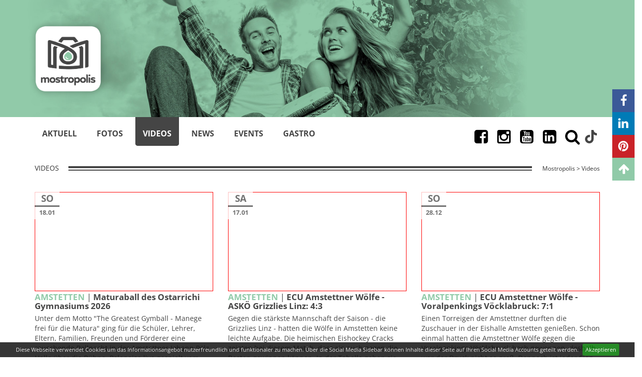

--- FILE ---
content_type: text/html; charset=UTF-8
request_url: https://www.mostropolis.at/Videos
body_size: 8460
content:
<!DOCTYPE html> <html lang="de"> <head> <meta charset="utf-8"> <meta http-equiv="X-UA-Compatible" content="IE=edge"> <meta content="width=device-width, initial-scale=1, maximum-scale=4, user-scalable=yes" name="viewport"> <title>Mostropolis - du bist gut drauf</title> <meta name="google-site-verification" content="MtQXNrXVwyvQhrJiaQ3NyGmw9pPmrgC4nMwCaKpU29Y" /> <meta name="theme-color" content="#90caa8"> <link href="/theme/css/bootstrap.min.css" rel="stylesheet"> <link rel="stylesheet" href="https://cdnjs.cloudflare.com/ajax/libs/font-awesome/4.5.0/css/font-awesome.min.css"> <link rel="stylesheet" href="https://cdnjs.cloudflare.com/ajax/libs/ionicons/2.0.1/css/ionicons.min.css"> <link href="/theme/css/fonts.css" rel="stylesheet"> <link rel="stylesheet" href="/theme/css/lightslider.css"/> <script src="/theme/js/jquery.min.js"></script> <script src="/theme/js/jquery-ui.min.js"></script> <script type="text/javascript" src="https://cdnjs.cloudflare.com/ajax/libs/jqueryui-touch-punch/0.2.3/jquery.ui.touch-punch.min.js"></script> <script type="text/javascript" src="https://cdnjs.cloudflare.com/ajax/libs/moment.js/2.7.0/moment-with-langs.min.js"></script> <link rel="stylesheet" href="/theme/css/rangecalendar.css" type="text/css" media="all"> <link rel="stylesheet" href="/theme/css/style.css"> <link rel="stylesheet" href="https://ajax.googleapis.com/ajax/libs/jqueryui/1.11.0/themes/smoothness/jquery-ui.css"> <script src="/theme/js/galleria/galleria-1.5.7.min.js"></script> <link rel="stylesheet" type="text/css" href="/theme/js/float/jquery.floating-social-share.css" /> <script type="text/javascript" src="/theme/js/float/jquery.floating-social-share.js"></script> <meta name="apple-mobile-web-app-capable" content="yes" /> <meta name="apple-mobile-web-app-status-bar-style" content="black-translucent" /> <meta name="mobile-web-app-capable" content="yes"> <link rel="apple-touch-icon" sizes="76x76" href="/theme/img/76x76-logo.png" /> <link rel="apple-touch-icon" sizes="120x120" href="/theme/img/120x120-logo.png" /> <link rel="apple-touch-icon" sizes="152x152" href="/theme/img/152x152-logo.png" /> <link rel="apple-touch-icon" sizes="180x180" href="/theme/img/180x180-logo.png" /> <link rel="icon" sizes="192x192" href="/theme/img/192x192-logo.png"> <link href="/theme/cookiebar/jquery.cookiebar.css" rel="stylesheet"> <meta name="format-detection" content="telephone=no"> <meta itemprop="name" content="Videos - Mostropolis"> <meta itemprop="description" content="Mostropolis - die Internetplatform des Mostviertels - immer gut drauf !"> <meta itemprop="image" content="https://www.mostropolis.at/theme/img/logo.png"> <meta name="twitter:card" content="https://www.mostropolis.at/theme/img/logo.png"> <meta name="twitter:title" content="Mostropolis - Videos"> <meta name="twitter:description" content="Mostropolis - die Internetplatform des Mostviertels - immer gut drauf !"> <meta name="twitter:creator" content="@Mostropolis"> <meta name="twitter:image:src" content="https://www.mostropolis.at"> <meta property="og:title" content="Videos" /> <meta property="og:url" content="https://www.mostropolis.at/Videos" /> <meta property="og:image" content="https://www.mostropolis.at/theme/img/logo.png" /> <meta property="og:description" content="Mostropolis - die Internetplatform des Mostviertels - immer gut drauf !" /> <meta property="og:site_name" content="Mostropolis - Videos" /> <style>
   .kulinarium p {font-size:1.02em!important;}
		@media screen and (max-width: 992px) {
			.bootpad {display:none;}
			.mb-20-mobile {margin-bottom:25px!important;}
			.navbar br {display:none;}
	}
		.search-mobile {border:0;background:#ccc;}
	</style> </head> <body> <div class="wrapper"> <div class="container-fluid no-gutter"> <div class="containerImage"> <div class="row"> <div class="col-lg-12"> <div class="container" style="padding:0;"> <a href="/"><img class="logo" src="/theme/img/logo.png" alt="Mostropolis" /></a> </div> </div> </div> </div> <nav class="navbar navbar-default"> <div class="container"> <div class="navbar-header"> <button type="button" class="navbar-toggle" data-toggle="collapse" data-target="#navi"> <span class="icon-bar"></span> <span class="icon-bar"></span> <span class="icon-bar"></span> </button> </div> <div class="collapse navbar-collapse" id="navi"> <ul class="nav navbar-nav mr-auto" id="nav"> <li> <a href="/Home">Aktuell</a></li> <li> <a href="/Reports">Fotos</a></li> <li class="active"> <a href="/Videos">Videos</a></li> <li> <a href="/News">News</a></li> <li> <a href="/Events">Events</a></li> <li > <a href="/Gastro">Gastro</a></li> </ul> <div class="navbar-right relative"> <div> <input id="search" style="margin-top:7px;"> </div> <div> <div class="hidden-xs hidden-sm" style="margin-top:17px;"> <a href="https://www.facebook.com/mostropolis.at/" target="_blank"><i class="social-icon fa fa-2x fa-fw fa-facebook-square"></i></a> <a href="https://www.instagram.com/mostropolis.at/" target="_blank"><i class="social-icon fa fa-2x fa-fw fa-instagram"></i></a> <a href="https://www.youtube.com/channel/UCEA2Hi-Kt6yFThpCz2UBcNw" target="_blank"><i class="social-icon fa fa-2x fa-fw fa-youtube-square"></i></a> <a href="https://www.linkedin.com/in/rath-dieter-8a719897/" target="_blank"><i class="social-icon fa fa-2x fa-fw fa-linkedin-square"></i></a> <a href="https://www.tiktok.com/@mostropolis.at" target="_blank"><svg aria-hidden="true" focusable="false" data-prefix="fab" data-icon="tiktok" style="margin-top:9px;height:27px;" class="svg-inline--fa fa-tiktok inverted" role="img" xmlns="http://www.w3.org/2000/svg" viewBox="0 0 448 512"><path fill="currentColor" d="M448 209.9a210.1 210.1 0 0 1 -122.8-39.25V349.4A162.6 162.6 0 1 1 185 188.3V278.2a74.62 74.62 0 1 0 52.23 71.18V0l88 0a121.2 121.2 0 0 0 1.86 22.17h0A122.2 122.2 0 0 0 381 102.4a121.4 121.4 0 0 0 67 20.14z"></path></svg></a> <a href="#" id="searchToggle"><i class="social-icon fa fa-2x fa-fw fa-search"></i></a> </div> </div> </div> </div> <br/> <div class="row marginTop marginBottom bootpad"> <div class="w10 text-uppercase no-gutter-right">Videos</div> <div class="w70 double-dashed no-gutter hidden-xs">&nbsp;</div> <div class="w20 text-lowecase text-right no-gutter-left hidden-xs"><small>Mostropolis > Videos</small></div> </div> </div> </nav> <div class="row hidden-md hidden-lg" style="background:#454545;padding-top:15px;margin-top:0px;"> <div class="col-lg-12"> <div class="form-group col-lg-12"> <div class="inner-addon right-addon"> <input type="text" id="search-mobile" class="search-mobile form-control" placeholder="Suche auf Mostropolis" /> </div> </div> </div> </div> <div class="hidden-md hidden-lg text-center mb20"> <a href="https://www.facebook.com/mostropolis.at/" target="_blank" style="color:#454545;"><i class="social-icon-mobile fa fa-3x fa-fw fa-facebook-square"></i></a> <a href="https://www.instagram.com/mostropolis.at/" target="_blank" style="color:#454545;"><i class="social-icon-mobile fa fa-3x fa-fw fa-instagram"></i></a> <a href="https://www.youtube.com/channel/UCEA2Hi-Kt6yFThpCz2UBcNw" target="_blank" style="color:#454545;"><i class="social-icon-mobile fa fa-3x fa-fw fa-youtube-square"></i></a> <a href="https://www.linkedin.com/in/rath-dieter-8a719897/" target="_blank" style="color:#454545;"><i class="social-icon-mobile fa fa-3x fa-fw fa-linkedin-square"></i></a> <a href="https://www.tiktok.com/@mostropolis.at" target="_blank" style="color:#454545;"><svg aria-hidden="true" focusable="false" data-prefix="fab" data-icon="tiktok" style="padding-top:2px;margin-top:7px;height:35px;margin-left:4px;" class="svg-inline--fa fa-tiktok inverted" role="img" xmlns="http://www.w3.org/2000/svg" viewBox="0 0 448 512"><path fill="currentColor" d="M448 209.9a210.1 210.1 0 0 1 -122.8-39.25V349.4A162.6 162.6 0 1 1 185 188.3V278.2a74.62 74.62 0 1 0 52.23 71.18V0l88 0a121.2 121.2 0 0 0 1.86 22.17h0A122.2 122.2 0 0 0 381 102.4a121.4 121.4 0 0 0 67 20.14z"></path></svg></a> </div> <section class="content"> <div class="container"> <article>      
	  <div class="row"> <div class="col-lg-4"><h3 class="hidden-md hidden-lg"><span class="text-uppercase lightColor"><strong>Amstetten</strong></span> | <b> Maturaball des Ostarrichi Gymnasiums 2026</b></h3><div style="height:auto;position:relative;"><div style="position:absolute;top:20px;left:0px;z-index:999;background:white;width:50px;height:55px;opacity:0.75"><div class="calDay">SO</div><div class="calDate">18.01</div></div></div><br/><div style="height:200px;overflow:hidden"><div class="video-container" style="height:200px;"><iframe width="100%" height="100%" src="https://www.youtube.com/embed/m3AaLb9PQ-o?si=41tphTUru9jo6yo3" title="YouTube video player" frameborder="0" allow="accelerometer; autoplay; clipboard-write; encrypted-media; gyroscope; picture-in-picture; web-share" allowfullscreen></iframe></div></div><h3 class="hidden-xs hidden-sm"><span class="text-uppercase lightColor"><strong>Amstetten</strong></span> | <b> Maturaball des Ostarrichi Gymnasiums 2026</b></h3><div class="hidden-xs hidden-sm">Unter dem Motto "The Greatest Gymball - Manege frei für die Matura" ging für die Schüler, Lehrer, Eltern, Familien, Freunden und Förderer eine rauschende Ballnacht in der Amstettner Johann Pölz-Halle über die Bühne. Polonaise live gespielt vom Schulorchester, Lehrer- und Schüler-Bands, Publikumsquadrille, DJ-Sound, Themenbars und eine akrobatische Mitternachtseinlage schafften unvergessliche Momente, an welche man sich bestimmt in vielen Jahren noch gerne erinnert. </div></div> <div class="col-lg-4"><h3 class="hidden-md hidden-lg"><span class="text-uppercase lightColor"><strong>Amstetten</strong></span> | <b>ECU Amstettner Wölfe - ASKÖ Grizzlies Linz: 4:3</b></h3><div style="height:auto;position:relative;"><div style="position:absolute;top:20px;left:0px;z-index:999;background:white;width:50px;height:55px;opacity:0.75"><div class="calDay">SA</div><div class="calDate">17.01</div></div></div><br/><div style="height:200px;overflow:hidden"><div class="video-container" style="height:200px;"><iframe width="100%" height="100%" src="https://www.youtube.com/embed/jxElNYmwtig?si=4GOGtGV8maXW0MWD" title="YouTube video player" frameborder="0" allow="accelerometer; autoplay; clipboard-write; encrypted-media; gyroscope; picture-in-picture; web-share" allowfullscreen></iframe></div></div><h3 class="hidden-xs hidden-sm"><span class="text-uppercase lightColor"><strong>Amstetten</strong></span> | <b>ECU Amstettner Wölfe - ASKÖ Grizzlies Linz: 4:3</b></h3><div class="hidden-xs hidden-sm">Gegen die stärkste Mannschaft der Saison - die Grizzlies Linz - hatten die Wölfe in Amstetten keine leichte Aufgabe. Die heimischen Eishockey Cracks zeigten bei diesem Match, dass sie auch gegen die Besten gewinnen können. In der Tabelle gehen sie nun als Vierter ins Halbfinale.</div></div> <div class="col-lg-4"><h3 class="hidden-md hidden-lg"><span class="text-uppercase lightColor"><strong>Amstetten</strong></span> | <b>ECU Amstettner Wölfe - Voralpenkings Vöcklabruck: 7:1</b></h3><div style="height:auto;position:relative;"><div style="position:absolute;top:20px;left:0px;z-index:999;background:white;width:50px;height:55px;opacity:0.75"><div class="calDay">SO</div><div class="calDate">28.12</div></div></div><br/><div style="height:200px;overflow:hidden"><div class="video-container" style="height:200px;"><iframe width="100%" height="100%" src="https://www.youtube.com/embed/NsEQA_zkAtU?si=nFgHd5h8GzAPiKM4" title="YouTube video player" frameborder="0" allow="accelerometer; autoplay; clipboard-write; encrypted-media; gyroscope; picture-in-picture; web-share" allowfullscreen></iframe></div></div><h3 class="hidden-xs hidden-sm"><span class="text-uppercase lightColor"><strong>Amstetten</strong></span> | <b>ECU Amstettner Wölfe - Voralpenkings Vöcklabruck: 7:1</b></h3><div class="hidden-xs hidden-sm">Einen Torreigen der Amstettner durften die Zuschauer in der Eishalle Amstetten genießen. Schon einmal hatten die Amstettner Wölfe gegen die Voralpenkings Vöcklabruck hoch gewonnen, deshalb war der Druck nicht so groß. Dennoch ist jeder Sieg wichtig, um eine gute Platzierung in den Play Offs zu haben.</div></div></div><hr class="hidden-xs hidden-sm"/><div class="row"> <div class="col-lg-4"><h3 class="hidden-md hidden-lg"><span class="text-uppercase lightColor"><strong>Amstetten</strong></span> | <b>Wei(h)nAchterln '25 </b></h3><div style="height:auto;position:relative;"><div style="position:absolute;top:20px;left:0px;z-index:999;background:white;width:50px;height:55px;opacity:0.75"><div class="calDay">DI</div><div class="calDate">23.12</div></div></div><br/><div style="height:200px;overflow:hidden"><div class="video-container" style="height:200px;"><iframe width="100%" height="100%" src="https://www.youtube.com/embed/ciSBReIYdCk?si=9LtW45QAR_yOJkOi" title="YouTube video player" frameborder="0" allow="accelerometer; autoplay; clipboard-write; encrypted-media; gyroscope; picture-in-picture; web-share" allowfullscreen></iframe></div></div><h3 class="hidden-xs hidden-sm"><span class="text-uppercase lightColor"><strong>Amstetten</strong></span> | <b>Wei(h)nAchterln '25 </b></h3><div class="hidden-xs hidden-sm">So wie alle Jahre das Christkind zu den Braven kommt, kommen auch die Gäste zum beliebten Wei(h)nAchterln in den aon-Keller in Amstetten, wo Gerald Herbst, Gerhard Sengstschmid, Manfred Schalhaas und Didi Rath eine handverlesene Gästeschar einladen, um gemeinsam ein wenig der hektischen Vorweihnachtszeit zu entfliehen und sich gemeinsam auf das wohl schönste Fest im Jahr einzustimmen.</div></div> <div class="col-lg-4"><h3 class="hidden-md hidden-lg"><span class="text-uppercase lightColor"><strong>Amstetten - Ulmerfeld</strong></span> | <b>Hoffnungslichter - One Moment in Church</b></h3><div style="height:auto;position:relative;"><div style="position:absolute;top:20px;left:0px;z-index:999;background:white;width:50px;height:55px;opacity:0.75"><div class="calDay">SA</div><div class="calDate">13.12</div></div></div><br/><div style="height:200px;overflow:hidden"><div class="video-container" style="height:200px;"><iframe width="100%" height="100%" src="https://www.youtube.com/embed/JJMtTnrcP2o?si=y083DZivs7lvtNZi" title="YouTube video player" frameborder="0" allow="accelerometer; autoplay; clipboard-write; encrypted-media; gyroscope; picture-in-picture; web-share" allowfullscreen></iframe></div></div><h3 class="hidden-xs hidden-sm"><span class="text-uppercase lightColor"><strong>Amstetten - Ulmerfeld</strong></span> | <b>Hoffnungslichter - One Moment in Church</b></h3><div class="hidden-xs hidden-sm">Viele Künstlerinnen und Künstler haben Großes zu sagen - doch oft fehlt ihnen die Bühne, das Netzwerk, die Förderung. Hoffnungslichter wurde gegründet, um das zu ändern. Der Kunst & Kultur Verein unterstützt außergewöhnliche Talente, die nicht im Rampenlicht stehen - aber in der Tiefe berühren. Und sie verbinden ihre Kunst mit einem stillen Akt der Nächstenliebe: Jeder Auftritt bringt nicht nur Kunst & Kultur, sondern auch konkrete Hilfe - dorthin, wo sie am dringendsten gebraucht wird. Hoffnungslichter ist mehr als ein Verein: Es ist eine Bewegung. Für Kunst & Kultur. Für Mitgefühl. Für Hoffnung!

Einer der ersten Unterstützer dieses Vereins war die SAR Anlagenbau, welche im Rahmen ihrer Weihnachtsfeier 2025 die Mitarbeiterinnen und Mitarbeiter in die Pfarrkirche Ulmerfeld zu diesem besonderen Erlebnis einluden. Vereinspräsident Hermann Wurzenberger bedankte sich bei Arno Reisinger und Roman Prinz für diese Unterstützung. Zufrieden zeigte sich auch der musikalische Leiter Hans Peter Gratz, seine virtuosen Künstler mit dem aufstrebenden Tenor Christian Ziemski.</div></div> <div class="col-lg-4"><h3 class="hidden-md hidden-lg"><span class="text-uppercase lightColor"><strong>Amstetten</strong></span> | <b>Eishockey Benefizspiel zugunsten Lions Club</b></h3><div style="height:auto;position:relative;"><div style="position:absolute;top:20px;left:0px;z-index:999;background:white;width:50px;height:55px;opacity:0.75"><div class="calDay">SA</div><div class="calDate">13.12</div></div></div><br/><div style="height:200px;overflow:hidden"><div class="video-container" style="height:200px;"><iframe width="100%" height="100%" src="https://www.youtube.com/embed/PyPGZ77ml3Y?si=hCRVlRVr1glAGxJ7" title="YouTube video player" frameborder="0" allow="accelerometer; autoplay; clipboard-write; encrypted-media; gyroscope; picture-in-picture; web-share" allowfullscreen></iframe></div></div><h3 class="hidden-xs hidden-sm"><span class="text-uppercase lightColor"><strong>Amstetten</strong></span> | <b>Eishockey Benefizspiel zugunsten Lions Club</b></h3><div class="hidden-xs hidden-sm">Beim Benefizspiel zugunsten des Lions Club Amstetten gaben die Amstettner Wölfe alles. Mit einem Match, in dem den Wölfen alles gelang und das verdient 6:1 endete, begeisterten sie das Publikum in der Eishalle.

Neben geschliffenen Skates erwarteten die Besucher bei diesem Match gegen die Salzburg Oilers nicht nur ein spannendes Spiel am Eis, sondern auch kaltes Bier und Prosecco und warmes Gulasch am Spielrand. So nebenbei wurde auch der neue Vereinsraum wieder eröffnet. Großen Anklang fanden ebenso die Tombola und das Puckspiel.

Der Reinerlös dieser Veranstaltung ging an den Lions Club Amstetten, welcher rasch und unbürokratisch unschuldig in Not geratenen Menschen hilft sowie verschiedene Projekte regional, national und international unterstützt.</div></div></div><hr class="hidden-xs hidden-sm"/><div class="row"> <div class="col-lg-4"><h3 class="hidden-md hidden-lg"><span class="text-uppercase lightColor"><strong>Amstetten</strong></span> | <b>69. Weihnachtswunschkonzert des Musikvereins Amstetten 2025</b></h3><div style="height:auto;position:relative;"><div style="position:absolute;top:20px;left:0px;z-index:999;background:white;width:50px;height:55px;opacity:0.75"><div class="calDay">MO</div><div class="calDate">08.12</div></div></div><br/><div style="height:200px;overflow:hidden"><div class="video-container" style="height:200px;"><iframe width="100%" height="100%" src="https://www.youtube.com/embed/NJBO48V-6Ug?si=h0h7d4RQXo5NZSoI" title="YouTube video player" frameborder="0" allow="accelerometer; autoplay; clipboard-write; encrypted-media; gyroscope; picture-in-picture; web-share" allowfullscreen></iframe></div></div><h3 class="hidden-xs hidden-sm"><span class="text-uppercase lightColor"><strong>Amstetten</strong></span> | <b>69. Weihnachtswunschkonzert des Musikvereins Amstetten 2025</b></h3><div class="hidden-xs hidden-sm">Sowie Kekse, Glühwein, Adventkränze und Lichterketten in der Vorweihnachtszeit keinesfalls fehlen dürfen, so ist ein Advent im Mostviertel ohne das traditionelle Weihnachtswunschkonzert unvorstellbar. Kapellmeisterin Helene Irauschek hat ihre Musikerinnen und Musiker neuerlich zu einem voluminösen Klangkörper vereint, der sich sehen und vor allem hören lassen kann.</div></div> <div class="col-lg-4"><h3 class="hidden-md hidden-lg"><span class="text-uppercase lightColor"><strong>Amstetten</strong></span> | <b> 25 Jahre RIZ UP WEST - eine Erfolgsgeschichte</b></h3><div style="height:auto;position:relative;"><div style="position:absolute;top:20px;left:0px;z-index:999;background:white;width:50px;height:55px;opacity:0.75"><div class="calDay">MO</div><div class="calDate">17.11</div></div></div><br/><div style="height:200px;overflow:hidden"><div class="video-container" style="height:200px;"><iframe width="100%" height="100%" src="https://www.youtube.com/embed/ieFdWlbN5k0?si=UFNs-BpgXHS3KbGg" title="YouTube video player" frameborder="0" allow="accelerometer; autoplay; clipboard-write; encrypted-media; gyroscope; picture-in-picture; web-share" allowfullscreen></iframe></div></div><h3 class="hidden-xs hidden-sm"><span class="text-uppercase lightColor"><strong>Amstetten</strong></span> | <b> 25 Jahre RIZ UP WEST - eine Erfolgsgeschichte</b></h3><div class="hidden-xs hidden-sm">Erfolgreiche Gründerbetreuung seit 25 Jahren durch RIZ UP WEST sowohl in Amstetten als auch in Waidhofen an der Ybbs. Die Gründeragentur des Landes Niederösterreich unterstützt Menschen mit Visionen und Unternehmergeist - mutige Persönlichkeiten, die Ideen entwickeln und in die Tat umsetzen. Landeshauptfrau Johanna Mikl-Leitner, die Geschäftsführerin der RIZ UP NÖ Petra Patzelt, ecoplus Prokurist Bernhard Ebner und die beiden Standortbürgermeister Christian Haberhauer und Werner Krammer sind sich einig, dass sich das Zusammenführen innovativer Gründer und die professionelle Unterstützung durch die RIZ UP-Experten in allen Phasen des Unternehmenszyklus gelohnt hat und weiterhin lohnen wird.</div></div> <div class="col-lg-4"><h3 class="hidden-md hidden-lg"><span class="text-uppercase lightColor"><strong>Waidhofen an der Ybbs</strong></span> | <b>Waidhofner Volksbühne spielt "Das perfekte Geheimnis"</b></h3><div style="height:auto;position:relative;"><div style="position:absolute;top:20px;left:0px;z-index:999;background:white;width:50px;height:55px;opacity:0.75"><div class="calDay">SA</div><div class="calDate">15.11</div></div></div><br/><div style="height:200px;overflow:hidden"><div class="video-container" style="height:200px;"><iframe width="100%" height="100%" src="https://www.youtube.com/embed/F_e-bExOnd8?si=4LfsUC3pIEAmC93Z" title="YouTube video player" frameborder="0" allow="accelerometer; autoplay; clipboard-write; encrypted-media; gyroscope; picture-in-picture; web-share" allowfullscreen></iframe></div></div><h3 class="hidden-xs hidden-sm"><span class="text-uppercase lightColor"><strong>Waidhofen an der Ybbs</strong></span> | <b>Waidhofner Volksbühne spielt "Das perfekte Geheimnis"</b></h3><div class="hidden-xs hidden-sm">Zum 75-jährigen Jubiläum der Waidhofner Volksbühne steht die Komödie mit Tiefgang "Das perfekte Geheimnis" nach dem Drehbuch von Paolo Genoveses am Spielplan. Das durch viele Verfilmungen bekannte Stück besticht in der Waidhofner Fassung vor allem durch einen Mix aus Humor und Ernsthaftigkeit. Neuerlich ist es Regisseurin Uschi Nocchieri gelungen, das spielfreudige Ensemble zu fordern und zu fördern, sodass eine außergewöhnliche Inszenierung gelungen ist, die vom Premierenpublikum mit frenetischem Applaus belohnt wurde.</div></div></div><hr class="hidden-xs hidden-sm"/><div class="row"> <div class="col-lg-4"><h3 class="hidden-md hidden-lg"><span class="text-uppercase lightColor"><strong>Amstetten</strong></span> | <b>Advent in Amstetten</b></h3><div style="height:auto;position:relative;"><div style="position:absolute;top:20px;left:0px;z-index:999;background:white;width:50px;height:55px;opacity:0.75"><div class="calDay">SA</div><div class="calDate">15.11</div></div></div><br/><div style="height:200px;overflow:hidden"><div class="video-container" style="height:200px;"><iframe width="100%" height="100%" src="https://www.youtube.com/embed/Wog88Lt7oIg?si=_4nUx-pbiTY_5wyI" title="YouTube video player" frameborder="0" allow="accelerometer; autoplay; clipboard-write; encrypted-media; gyroscope; picture-in-picture; web-share" allowfullscreen></iframe></div></div><h3 class="hidden-xs hidden-sm"><span class="text-uppercase lightColor"><strong>Amstetten</strong></span> | <b>Advent in Amstetten</b></h3><div class="hidden-xs hidden-sm">Die AVB Kultur & Freizeit GmbH und das Stadtmarketing Amstetten haben den Hauptplatz wieder in ein Winter-Wunderland mit Weihnachtswald und Christkindlmarkt verwandelt, der die Augen der Kleinen wie auch der Großen zum Leuchten bringt. Kulturelles Rahmenprogramm und kulinarische Vielfalt inklusive!</div></div> <div class="col-lg-4"><h3 class="hidden-md hidden-lg"><span class="text-uppercase lightColor"><strong>Amstetten</strong></span> | <b>ECU Amstettner Wölfe - ASKÖ Grizzlies Linz: 1:6</b></h3><div style="height:auto;position:relative;"><div style="position:absolute;top:20px;left:0px;z-index:999;background:white;width:50px;height:55px;opacity:0.75"><div class="calDay">SA</div><div class="calDate">08.11</div></div></div><br/><div style="height:200px;overflow:hidden"><div class="video-container" style="height:200px;"><iframe width="100%" height="100%" src="https://www.youtube.com/embed/ShGD1q0Ulso?si=iHgAzSJeMtZhgQUh" title="YouTube video player" frameborder="0" allow="accelerometer; autoplay; clipboard-write; encrypted-media; gyroscope; picture-in-picture; web-share" allowfullscreen></iframe></div></div><h3 class="hidden-xs hidden-sm"><span class="text-uppercase lightColor"><strong>Amstetten</strong></span> | <b>ECU Amstettner Wölfe - ASKÖ Grizzlies Linz: 1:6</b></h3><div class="hidden-xs hidden-sm">Gegen die Vorjahresmeister aus Linz hatten die Amstettner Wölfe bei diesem Heimspiel noch kein Rezept gefunden. Schon im ersten Drittel legten die Grizzlies mit vier Toren Vorsprung den Grundstein für ihren Sieg. Vor einem großen Publikum zeigten die Wölfe jedoch mit guten Kontern und einigen Chancen ihr Können und hielten das Match über die ganze Dauer spannend. Das nächste Heimspiel findet am FR 12.12.2025 wieder um 20 h gegen die EC Oilers Salzburg in der Eishalle Amstetten statt.</div></div> <div class="col-lg-4"><h3 class="hidden-md hidden-lg"><span class="text-uppercase lightColor"><strong>Amstetten - Weistrach</strong></span> | <b>Menschenbilder quergefragt - Andrea Halbartschlager</b></h3><div style="height:auto;position:relative;"><div style="position:absolute;top:20px;left:0px;z-index:999;background:white;width:50px;height:55px;opacity:0.75"><div class="calDay">DO</div><div class="calDate">06.11</div></div></div><br/><div style="height:200px;overflow:hidden"><div class="video-container" style="height:200px;"><iframe width="100%" height="100%" src="https://www.youtube.com/embed/zDR9XRec83U?si=9kqXjS4AV0Ft7LOj" title="YouTube video player" frameborder="0" allow="accelerometer; autoplay; clipboard-write; encrypted-media; gyroscope; picture-in-picture; web-share" allowfullscreen></iframe></div></div><h3 class="hidden-xs hidden-sm"><span class="text-uppercase lightColor"><strong>Amstetten - Weistrach</strong></span> | <b>Menschenbilder quergefragt - Andrea Halbartschlager</b></h3><div class="hidden-xs hidden-sm">Der fünfte Talkgast unserer Reihe ist eine wahre Powerfrau. Sie ist neugierig und offen für Neues und ihr Credo lautet "Man kann alles lernen!". Sie ist nicht nur Gattin, Mama, Großmutti und Hausfrau, sondern auch Leiterin im geriatrischen Tageszentrum Stadt Haag sowie Aufsichtsratsvorsitzende der Raiffeisenbank Region Amstetten. Also ein Frau, die wirklich was zu Erzählen hat.</div></div></div><hr class="hidden-xs hidden-sm"/><div class="row"> <div class="col-lg-4"><h3 class="hidden-md hidden-lg"><span class="text-uppercase lightColor"><strong>Amstetten</strong></span> | <b>ECU Amstettner Wölfe - Voralpenkings Vöcklabruck: 10:2</b></h3><div style="height:auto;position:relative;"><div style="position:absolute;top:20px;left:0px;z-index:999;background:white;width:50px;height:55px;opacity:0.75"><div class="calDay">SA</div><div class="calDate">25.10</div></div></div><br/><div style="height:200px;overflow:hidden"><div class="video-container" style="height:200px;"><iframe width="100%" height="100%" src="https://www.youtube.com/embed/qVbtbwC6Wcc?si=I1R57KOM_3Qegp28" title="YouTube video player" frameborder="0" allow="accelerometer; autoplay; clipboard-write; encrypted-media; gyroscope; picture-in-picture; web-share" allowfullscreen></iframe></div></div><h3 class="hidden-xs hidden-sm"><span class="text-uppercase lightColor"><strong>Amstetten</strong></span> | <b>ECU Amstettner Wölfe - Voralpenkings Vöcklabruck: 10:2</b></h3><div class="hidden-xs hidden-sm">Einen wahren Torreigen bescherten die Amstettner Wölfe im zweiten Heimspiel ihren Zuschauern. Gegen die Voralpenkings aus Vöcklabruck legten sie schon im ersten Drittel mit einem 5 zu 0 Vorsprung die Grundlage für ihren Sieg. Der Rest war dann ein fröhliches Schützenfest. Das nächste Heimspiel gegen die Grizzlies Linz findet am FR 7.11.2025 statt, wo natürlich wieder jeder Menge Unterstützung der Fans wichtig ist.</div></div> <div class="col-lg-4"><h3 class="hidden-md hidden-lg"><span class="text-uppercase lightColor"><strong>Neuhofen an der Ybbs</strong></span> | <b>Jugend Enquete "Mensch sein & KI"</b></h3><div style="height:auto;position:relative;"><div style="position:absolute;top:20px;left:0px;z-index:999;background:white;width:50px;height:55px;opacity:0.75"><div class="calDay">DO</div><div class="calDate">23.10</div></div></div><br/><div style="height:200px;overflow:hidden"><div class="video-container" style="height:200px;"><iframe width="100%" height="100%" src="https://www.youtube.com/embed/5wnJlU2JVL0?si=0oyms4IP-UF49jKy" title="YouTube video player" frameborder="0" allow="accelerometer; autoplay; clipboard-write; encrypted-media; gyroscope; picture-in-picture; web-share" allowfullscreen></iframe></div></div><h3 class="hidden-xs hidden-sm"><span class="text-uppercase lightColor"><strong>Neuhofen an der Ybbs</strong></span> | <b>Jugend Enquete "Mensch sein & KI"</b></h3><div class="hidden-xs hidden-sm">GEMEINDE.report begleitete die Enquete, die bereits zum 10. Mal im Ostarrichi Kulturhof stattfand und zur Bühne für den kritischen Dialog junger Menschen mit Experten wurde. Das Thema Künstliche Intelligenz berührt alle. Wie verändert KI unseren Alltag? Welche Chancen und Risiken bringt sie mit sich? Und vor allem: Wie wollen wir als Menschen mit ihr umgehen? Dies diskutierten rund 130 Schüler und Schülerinnen mit 5 Experten.
</div></div> <div class="col-lg-4"><h3 class="hidden-md hidden-lg"><span class="text-uppercase lightColor"><strong>Amstetten</strong></span> | <b>ECU Amstettner Wölfe - Spielgemeinschaft Wels: 7:3</b></h3><div style="height:auto;position:relative;"><div style="position:absolute;top:20px;left:0px;z-index:999;background:white;width:50px;height:55px;opacity:0.75"><div class="calDay">SA</div><div class="calDate">18.10</div></div></div><br/><div style="height:200px;overflow:hidden"><div class="video-container" style="height:200px;"><iframe width="100%" height="100%" src="https://www.youtube.com/embed/kXBHriO0c70?si=bAQAFum1AZlWZL9y" title="YouTube video player" frameborder="0" allow="accelerometer; autoplay; clipboard-write; encrypted-media; gyroscope; picture-in-picture; web-share" allowfullscreen></iframe></div></div><h3 class="hidden-xs hidden-sm"><span class="text-uppercase lightColor"><strong>Amstetten</strong></span> | <b>ECU Amstettner Wölfe - Spielgemeinschaft Wels: 7:3</b></h3><div class="hidden-xs hidden-sm">Das erste Heimspiel der Amstettner Wölfe gegen die Gäste aus Wels verlief ganz nach dem Geschmack des Publikums. Am Anfang im Rückstand, zeigten die Wölfe im zweiten Drittel ihre Stärke und holten Punkt um Punkt, sodass sie im letzten Drittel ihren Sieg nur noch absichern brauchten. Das nächste Heimspiel gegen die Voralpenkings findet am FR 24.10. statt.</div></div></div><hr class="hidden-xs hidden-sm"/><div class="row"> </div> <div class="row text-center"> <ul class="pagination pagination-sm"> <li class="active"><a href="/Videos/Seite/1">1</a></li> <li><a href="/Videos/Seite/2">2</a></li> <li><a href="/Videos/Seite/3">3</a></li> <li><a href="/Videos/Seite/4">4</a></li> <li><a href="/Videos/Seite/5">5</a></li> <li><a href="/Videos/Seite/6">6</a></li> <li><a href="/Videos/Seite/7">7</a></li> <li><a href="/Videos/Seite/8">8</a></li> <li><a href="/Videos/Seite/9">9</a></li> <li><a href="/Videos/Seite/10">10</a></li> <li><a href="/Videos/Seite/11">11</a></li> </ul> </div> <br/><br/>
	  </article> </div> </section> <div class="container-fluid no-gutter"> <footer class="0s 29774.109375 KB"> <div class="r1ow"> <div class="container no-gutter-left"> <div class="col-sm-4 footerBlock"> <a href="/"><img class="logo-footer" src="/theme/img/logo-footer.png" alt="Mostropolis - immer gut drauf" /></a> </div> <div class="col-sm-2"></div> <div class="col-sm-3 footerBlock"> <ul> <li><a href="/Tarife_2025.pdf">Mediadaten 2025</a></li> <li><a href="/Partner">Partner</a></li> <li><a href="mailto:events@ktvam.at">Event melden</a></li> <li><a href="/Impressum">Impressum</a></li> <li><a href="/Datenschutz">Datenschutz</a></li> <li><a href="/AGB">AGB</a></li> </ul> </div> <div class="col-sm-3 footerBlock"> <ul> <li>www.mostropolis.at</li> <li>Mostropolis E.U.</li> <li>3300 Amstetten</li> <li>Gutenbergstrasse 11</li> <li>+43 676 77 17 800</li> </ul> </div> </div> </div> </footer> </div> </div> <script src="/theme/js/bootstrap.min.js"></script> <script src="/theme/js/lightslider.js"></script> <link href="/theme/plugins/jquery.datetimepicker/jquery.datetimepicker.css" rel="stylesheet"> <script src="/theme/plugins/jquery.datetimepicker/jquery.datetimepicker.full.js"></script> <script src="/theme/cookiebar/jquery.cookiebar.js"></script> <script async src="https://www.googletagmanager.com/gtag/js?id=UA-107850623-1"></script> <script>
  window.dataLayer = window.dataLayer || [];
  function gtag(){dataLayer.push(arguments);}
  gtag('js', new Date());

  gtag('config', 'UA-107850623-1',{'anonymize_ip': true});
</script> <script src="/theme/cal/js/jquery.rangecalendar.js"></script> <script src="/theme/js/site.js"></script> <script>
  $( function() {    
    $( "#search" ).autocomplete({
      source: "/search.php",
      minLength: 4,
      select: function( event, ui ) {
        window.location=ui.item.link;
      }
    });
  } );
	$( function() {    
    $( "#search-mobile" ).autocomplete({
      source: "/search.php",
      minLength: 4,
      select: function( event, ui ) {
        window.location=ui.item.link;
      }
    });
  } );
  </script> <div id="gewinnspiel" class="modal fade" role="dialog"> <div class="modal-dialog"> <form action="http://sandbite.walter-it.at/lists/zl797399lcc59/subscribe" method="post" accept-charset="utf-8" target="_blank" id="form_gewinnspiel"> <div class="modal-content"> <div class="modal-header"> <button type="button" class="close" data-dismiss="modal">&times;</button> <h4 class="modal-title">Mostropolis Gewinnspiel</h4> </div> <div class="modal-body"> <div class="modal-description"></div>
        Bitte das nachstehende Formular ausfüllen, um am Mostropolis Gewinnspiel teilzunehmen. Mit einem Stern markierte Felder sind Pflichtfelder.<br/><br/> <div class="form-group"> <label>Email <span class="required">*</span></label> <input type="text" class="form-control" name="EMAIL" placeholder="" value="" required /> </div> <div class="form-group"> <label>Vorname <span class="required">*</span></label> <input type="text" class="form-control" name="FNAME" placeholder="" value="" required /> </div> <div class="form-group"> <label>Nachname <span class="required">*</span></label> <input type="text" class="form-control" name="LNAME" placeholder="" value="" required /> </div> <div class="form-group"> <label>Telefon <span class="required">*</span></label> <input type="text" class="form-control" name="LPHONE" placeholder="" value="" required /> </div> <div class="clearfix"></div> <div class="actions"> </div> <div class="clearfix"></div> </div> <div class="modal-footer"> <button type="submit" class="btn btn-primary btn-flat">Teilnehmen</button> </div> </form> </div> </div> </div> </body> </html>

--- FILE ---
content_type: text/css
request_url: https://www.mostropolis.at/theme/css/style.css
body_size: 3016
content:
.video-container {  
	width: 100%;
  height: 200px;
  border: 1px solid red;
  overflow: hidden;
  position: relative;
}

.video-container iframe, .video-container object, .video-container embed {
	position: absolute;
  top: 0;
  left: 0;
  width: 100%;
  height: 100%;
}
.download:target {
   background:yellow;
}
/* enable absolute positioning */
.inner-addon {
  position: relative;
}

/* style glyph */
.inner-addon .glyphicon {
  position: absolute;
  padding: 10px;
  pointer-events: none;
}

/* align glyph */
.left-addon .glyphicon  { left:  0px;}
.right-addon .glyphicon { right: 0px;}

/* add padding  */
.left-addon input  { padding-left:  30px; }
.right-addon input { padding-right: 30px; }


.social-icon {color:black!important;margin-top:4px;padding:3px;height:30px;margin-right:5px;float:left;}
.social-icon:hover {color:black!important;}
.img-fixed {height:46px;margin-top:-13px;margin-left:-20px;}
.inverted {}
.inverted:hover {color:black;}
.navbar-mobile {
    background-color:green;
    border-color: #E7E7E7;
}

.fa-inverse {background:#90caa8;color:white;padding:5px!important;margin-left:4px!important;margin-right:4px!important;}
#searchToggle {margin-top:17px;margin-left:6px;cursor:pointer;}
#fbtopl {margin-top:17px;margin-left:6px;}
#yttopl {margin-top:17px;margin-left:6px;}
.relative {position:relative;}
.mb20 {margin-bottom:25px!important;}
#search {position:absolute;right:265px;top:17px;height:32px;border-radius:2px;border:0;background-color:#454545;color:white;padding:4px;padding-left:10px;padding-right:10px;}
html{overflow-x:hidden;}
body{font-family:'Open Sans', sans-serif;}
article a{color:#90caa8!important;}
.label{position:absolute;background-color:#a6d5b9!important;right:5px;top:0px;border-radius:2px;border-top-left-radius:0px;border-top-right-radius:0px;font-size:12px;}
.relative{position:relative;}
.rowname{height:66px;}
#socialNav div{float:left;}
.searchform {padding:10px;background:#ededed;border-radius:4px;margin-bottom:20px;}
.double-dashed{background:url('/theme/img/double-dashed.png');}
.tophr{margin:0;padding:0;margin-top:15px;}
.w10{width:6%;float:left;}
.w70{width:82%;float:left;}
.w20{width:12%;float:left;}
.w60{width:76%;float:left;}
.bootpad{padding-left:15px;padding-right:15px;}
hr{margin-top:15px;margin-bottom:15px;}
.teaser{font-size:13.2px;}
.ui-autocomplete-loading{background:white url("/theme/img/ui-anim_basic_16x16.gif") right center no-repeat;}
.socialp>li{float:left;padding:0px;margin:0px;width:26.4px;}
.socialp{padding-bottom:16px;}
#search{display:none;}
#socialNav img{width:32px;margin-top:12px;margin-right:10px;}
.iconImage{width:32px;}
.navbar-right a:hover{background-color:white!important;}
.navbar-right li:hover{background-color:white!important;}
.navbar-right li{padding:0;margin:0;}
.navbar-right{padding:0!important;margin:0!important;}
.infoBox{padding:10px;background:#ededed;}
footer{background:#454545;color:#6a6a6a;padding:30px 20px 30px 20px;text-transform:uppercase;}
.containerImage{height:236px;background:url('/theme/img/header_1920x360.jpg');position:relative;background-size:cover;text-align:center;}
.social li{float:left;margin-right:3px;}
.galleria{max-width:100%;height:780px;background:#000;}
.galleria-xhr{max-width:100%;height:780px;background:#000;}
.galleria-json{max-width:100%;height:780px;background:#000;}
.galleria-news{width:750px;max-width:100%;height:468px;background:#000;}
#navi{padding-right:0;overflow:hidden;}
.calWrapper{width:100%;text-align:center;}
.dateWrapper{width:35px;float:left;margin-right:10px;}
.marginTop{padding-top:15px!important;}
.marginBottom{padding-bottom:10px!important;}
.reportText{font-size:1.02em;}
.reportText p {font-size:1.02em;}
.logo-footer{width:100%;max-width:300px;}
footer ul{list-style:none;padding:0;margin:0;}
footer a{color:#6a6a6a;text-decoration:none;}
footer a:hover{color:#9a9a9a;text-decoration:none;}
.nomargin{margin-bottom:0;}
@media (min-width:768px){.banner{}
.no-gutter-right-desktop {padding-right:0;}
.containerImage{text-align:left;}
.logo{width:165px;margin-top:36px;}
.navbar{background:white;border:0;margin-bottom:8px;}
.navbar a{font-size:16px;font-weight:bold;}
.navbar a:hover{color:white!important;}
.navbar a{color:#454545!important;text-transform:uppercase;}
.navbar li{background:white;margin-right:10px;padding-top:8px;border-bottom-right-radius:5px;border-bottom-left-radius:5px;}
.navbar li:hover{background:#454545;background-image:linear-gradient(to bottom, #303030 1%, #454545 30%);margin-right:10px;padding-top:8px;border-bottom-right-radius:5px;border-bottom-left-radius:5px;}
.navbar li.active{background:#454545;margin-right:10px;padding-top:8px;border-bottom-right-radius:5px;border-bottom-left-radius:5px;}
.navbar li.active a{background:#454545!important;color:white!important;border-bottom-right-radius:5px;border-bottom-left-radius:5px;}
#navi{padding-left:0px;margin-left:0px;position:relative;}
}
@media (max-width:1199px){.banner{padding:0;padding-top:10px;padding-bottom:10px;}
.no-gutter-tablet{padding-right:0;padding-left:0;}
}
@media (max-width:768px){.banner{padding:0;padding-top:5px;padding-bottom:5px;}
.footerBlock{text-align:center;margin-bottom:25px;}
.logo-footer{width:60%;}
.logo{width:165px;margin-top:36px;}
.containerImage{text-align:center;}
.no-gutter-mobile{padding-right:0;padding-left:0;}
.galleria{max-width:100%;height:300px;background:#000;}
.galleria-news{max-width:100%;height:300px;background:#000;}
.galleria-xhr{max-width:100%;height:300px;background:#000;}
.galleria-json{max-width:100%;height:300px;background:#000;}
}
.icon{width:32px;margin-top:25px;margin-right:10px;}
.no-style{background:white!important;padding:0!important;margin:0!important;}
.no-style a{padding:0!important;margin:0!important;}
.margin{margin-right:15px!important;}
hr{border-color:#90caa8!important;}
.ad-banner{width:100%;height:90px;margin-bottom:10px;}
.no-gutter{padding:0;margin:0;}
.no-gutter-right{padding-right:0;}
.no-gutter-left{padding-left:0;}
.row.no-gutters{margin-right:0;margin-left:0;}
.row.no-gutters > [class^="col-"],
.row.no-gutters > [class*=" col-"]{padding-right:0;padding-left:0;}
article{color:#454545;}
article h3 {padding:0;margin:0;font-size:1.22em;padding-top:3px;padding-bottom:6px;padding-left:0;padding-right:0;}
article h1 {padding:0;margin:0;font-size:1.22em;padding-top:3px;padding-bottom:6px;padding-left:0;padding-right:0;}
article a{font-weight:bold;color:#454545;}
.calDay{font-size:19px;font-weight:bold;border-bottom:3px solid #454545;text-align:center;}
.calDaySmall{font-size:17px;font-weight:bold;border-bottom:3px solid #454545;text-align:center;}
.calDate{font-size:13px;padding-top:2px;text-align:center;font-weight:600;}
.lightColor{color:#90caa8;}
.typeImage{width:32px;margin-top:43px;}
ul{list-style:none outside none;padding-left:0;margin:0;}
.demo .item{margin-bottom:60px;}
.content-slider li{text-align:center;color:#FFF;}
.content-slider h3{margin:0;padding:70px 0;}
.containerBanner{}
.calendar-view .sample-calendar{margin:30px 0;}
.range-cal-trigger{border:0;height:100%;background-color:transparent;}
.range-cal-trigger .glyphicon{}
.themes-group .btn{border:0;margin:0 0px;padding:10px 15px;height:10px;position:relative;}
.themes-group .btn .glyphicon{font-size:14px;line-height:16px;opacity:.0;display:none;color:rgba(255,255,255,.8);margin:0;padding:0;margin-right:10px;display:none;}
.themes-group .btn .title{font-weight:100;font-size:14px;float:left;}
.themes-group .btn .half-color{right:0;top:0;width:50%;height:100%;position:absolute;background-color:#f9f9f9;}
.themes-group .btn.selected{border:1px solid rgba(255,255,255,0.5);}
.themes-group .btn.selected .glyphicon{color:#fff;opacity:1.0;margin:0;display:none;float:left;margin-right:5px;margin-top:-10px;height:20px;}
.themes-group .btn.selected .title{display:block;}
.themes-group .btn.selected .half-color{opacity:0.5;}
.themes-group .colors-info .title{font-weight:bold;font-size:16px;display:block;clear:both;margin-bottom:5px;opacity:0.5;}
.themes-group .colors-info .subtitle{font-weight:100;font-size:16px;width:100px;display:block;clear:both;}
.themes-group .colors-info .title .glyphicon{margin-right:5px;opacity:0.5;}
.page-content .calendar-values{display:none;}
.calendar-values{margin-top:30px;margin-bottom:30px;}
.calendar-values .col{text-align:center;color:#888;}
.calendar-values > .col-md-3,.calendar-values >.col-md-4{border-right:1px solid #eee;}
.calendar-values .col.last{border:0;}
.calendar-values .col .glyphicon{font-size:40px;padding:5px 0;margin-bottom:5px;}
.calendar-values .col .glyphicon-comment{margin-top:0;font-size:63px;padding-top:0;}
.calendar-values .col .title{width:100%;text-align:center;font-size:20px;font-weight:bold;display:block;clear:both;text-transform:uppercase;}
.calendar-values .col .subtitle{width:100%;text-align:center;font-size:12px;font-weight:bold;display:block;clear:both;text-transform:uppercase;}
.calendar-values .col .value{width:100%;text-align:center;font-size:40px;font-weight:bold;display:block;clear:both}
.calendar-values .col .label{width:100%;text-align:center;font-size:14px;font-weight:bold;display:block;clear:both;text-transform:uppercase;color:#666}
.calendar-values .col .label small{margin-left:5px;color:#888;font-weight:100}
#how .pre{border:1px solid #eee;background-color:transparent;}
.modal{}
.modal .modal-content{box-shadow:none;border:0;margin:0;background-color:#f9f9f9;}
.modal .modal-footer{box-shadow:none;border:0;margin:0;}
.modal .btn-close{position:absolute;top:0;right:0;border:0;margin:15px;}
.modal .calendar-values{padding:20px 0;margin:0px;}
.modal .range-calendar{padding:10px 0;}
.modal .calendar-values .col .glyphicon{font-size:22px;}
.modal .calendar-values .col .glyphicon-comment{font-size:22px;}
.modal .calendar-values .col .title{font-size:12px;}
.modal .calendar-values .col .subtitle{font-size:12px;}
.modal .calendar-values .col .value{font-size:30px;}
.modal .calendar-values .col .label{font-size:14px;}
#langs{margin-left:10px;}
#langs .dropdown-toggle{color:#666;}
.colorization-group{margin-top:15px;}
.colorization-group .btn{padding:15px;border:0;border-radius:1px;}
.colorization-group .btn .glyphicon{font-size:14px;line-height:16px;opacity:.0;display:none;color:rgba(255,255,255,.8);margin:0;padding:0;margin-right:10px;display:none;}
.colorization-group .btn .title{font-weight:100;font-size:14px;float:left;}
.colorization-group .btn .half-color{right:0;top:0;width:50%;height:100%;position:absolute;background-color:#f9f9f9;}
.colorization-group .btn.selected{border:1px solid rgba(255,255,255,0.5);}
.colorization-group .btn.selected .glyphicon{color:#fff;opacity:1.0;margin:0;display:none;float:left;margin-right:5px;margin-top:-10px;height:20px;}
.colorization-group .btn.selected .title{display:block;}
.colorization-group .btn.selected .half-color{opacity:0.5;}
.colorization-group .colors-info .title{font-weight:bold;font-size:16px;display:block;clear:both;margin-bottom:5px;opacity:0.5;}
.colorization-group .colors-info .subtitle{font-weight:100;font-size:16px;width:100px;display:block;clear:both;}
.colorization-group .colors-info .title .glyphicon{margin-right:5px;opacity:0.5;}
.section{padding-bottom:15px;margin-bottom:15px;clear:both;display:block;}
.section .section-title{color:#666;margin-bottom:15px;}
.section .content{margin-bottom:15px;}
.section .code{padding:30px 15px;background-color:#333;color:#f9f9f9;width:100%;display:block;border-radius:0;line-height:25px;display:block;clear:both;margin-bottom:10px;}
.section .code .sample-title{clear:both;margin-bottom:15px;width:100%;display:block;line-height:60px;font-size:25px;font-weight:bold;}
.section .range-calendar{margin-top:15px;}
p{font-size:22px;}
.card{box-shadow:0 2px 5px 0 rgba(0, 0, 0, 0.16), 0 2px 10px 0 rgba(0, 0, 0, 0.12);}
.card{margin-top:10px;box-sizing:border-box;border-radius:2px;background-clip:padding-box;}
.card span.card-title{color:#fff;font-size:24px;font-weight:300;text-transform:uppercase;}
.card .card-image{position:relative;overflow:hidden;height:220px;padding:10px;background-size:60%;background-repeat:no-repeat;background-position:center center;}
.card .card-image img{border-radius:2px 2px 0 0;background-clip:padding-box;position:relative;z-index:-1;}
.card .card-image span.card-title{position:absolute;bottom:0;left:0;padding:16px;}
.card .card-content{padding:16px;border-radius:0 0 2px 2px;background-clip:padding-box;box-sizing:border-box;}
.card .card-content p{margin:0;color:inherit;}
.card .card-content span.card-title{line-height:48px;}
.card .card-action{border-top:1px solid rgba(160, 160, 160, 0.2);padding:16px;}
.card .card-title{border-bottom:1px solid rgba(160, 160, 160, 0.2);padding:16px;}
.card .card-action a{margin-right:16px;transition:color 0.3s ease;text-transform:uppercase;}
.card .card-action a:hover{text-decoration:none;}

--- FILE ---
content_type: application/javascript
request_url: https://www.mostropolis.at/theme/js/site.js
body_size: 2154
content:
var loadingstart=new Date().getMilliseconds();
var loadingend=null;
var loadingtime=null;
var kbytes=29.8;
var speed=null;
$(document).ready(function() {
	
	
	$.cookieBar({fixed:true,forceShow:false,bottom:true,zindex:'999'});
	var image = new Image();
		image.onload = function () {
			loadingend=new Date().getMilliseconds();
		    loadingtime=(loadingend-loadingstart)/1000;
			speed=kbytes/loadingtime;
			if (speed<35 && speed>0){				
				setSlowMode();
			}
	}
	image.src = "/theme/img/logo.png";
	$( "#searchToggle" ).click(function() {
      $( "#search" ).toggle( "slow", function() {    
      });
    });
	
	if ($('.picker')){
	$('.picker').datetimepicker({
	  format:'d.m.Y',
	  closeOnDateSelect:true,
	  timepicker:false,
	  dayOfWeekStart:1,
	  onChangeDateTime:function(dp, $input){		
	    statsQuery();
	  }
	})};
	$('[data-toggle="tooltip"]').tooltip({html:true}); 
	Galleria.ready(function() {      
        this.bind("image", function(e) {        
        if (e.index>0){
		  noob.blub(e.imageTarget.src);
		}		
    });

    this.bind("loadstart", function(e) {
        if ( !e.cached ) {
            Galleria.log(e.target + ' is not cached. Begin preload...');
        }
    });
});
	
	if ($('.galleria').length){
	  	  
	  Galleria.loadTheme('/theme/js/galleria/themes/twelve/galleria.twelve.min.js');
      Galleria.run('.galleria',{
	    autoplay: false,
	   imageCrop: false,
	    lightbox: true,
	    responsive: true,
	    swipe: 'auto',
	    trueFullscreen: true
	  });
	 
	}
	if ($('.galleria-json').length){
	    $.getJSON('/fetchreportimages.php', function (data) {
		  Galleria.loadTheme('/theme/js/galleria/themes/twelve/galleria.twelve.min.js');
		  Galleria.ready(function(){
		    this.lazyLoadChunks(3,500);
		  });
          Galleria.run('.galleria-json',{
	        autoplay: false,
		    dataSource: data,			
		    thumbnails: 'lazy',
			preload:2,
	        imageCrop: false,
	        lightbox: true,
	        responsive: true,
	        swipe: 'auto',
	        trueFullscreen: true,
			carousel: false,
	      });	 
		});
	}
	if ($('.galleria-xhr').length){
	    $.getJSON('/fetchimages.php', function (data) {
		  Galleria.loadTheme('/theme/js/galleria/themes/twelve/galleria.twelve.min.js');
		  Galleria.ready(function(){
		    this.lazyLoadChunks(3,500);
		  });
          Galleria.run('.galleria-xhr',{
	        autoplay: false,
		    dataSource: data,			
		    thumbnails: 'lazy',
			preload:2,
	        imageCrop: false,
	        lightbox: true,
	        responsive: true,
	        swipe: 'auto',
	        trueFullscreen: true,
			carousel: false,
	      });	 
		});
	}
	if ($('.galleria-news').length){		
	Galleria.loadTheme('/theme/js/galleria/themes/twelve/galleria.twelve.min.js');
    Galleria.run('.galleria-news',{
	  autoplay: false,
	  imageCrop: false,
	  lightbox: false,
	  responsive: true,
	  swipe: 'auto',
	  trueFullscreen: true
	});
	}
	
	if ($( window ).width()>600){
	  $("body").floatingSocialShare({
        buttons: ["facebook","linkedin","pinterest","arrow-up"],
        text: "",
	    place: 'top-right',
	    title: document.title, // your title, default is current page's title
        url: window.location.href,  // your url, default is current page's url
      });
	} else {
	  $("body").floatingSocialShare({
        buttons: ["facebook", "whatsapp","linkedin","pinterest","arrow-up"],
        text: "",
	    place: 'top-right',
	    title: document.title, // your title, default is current page's title
        url: window.location.href,  // your url, default is current page's url
      });
	}
	//noob.blub();
	//alert(noob)
	$('#form_gewinnspiel').on('submit', function() {
      $('#gewinnspiel').modal('hide');
    });
	$("#gewinnspiel").on("show.bs.modal", function(e) {       	
       var helper=$(e.relatedTarget).attr('rel');
	   $(this).find(".modal-description").html($('#'+helper).html());	   
    });
	
	var simpleRangeCalendar = $("#calendar").rangeCalendar({lang: 'de', start:'1',minRangeWidth: 1,startRangeWidth:1,changeRangeCallback: calQuery});
	var simpleRangeCalendarGastro = $("#calendar-gastro").rangeCalendar({lang: 'de', start:'1',minRangeWidth: 1,startRangeWidth:1,changeRangeCallback: gastroQuery});
	function statsQuery(){
		var pathArray=window.location.pathname.split('/');
		var valid_von=$('#valid_von').val();
		var valid_bis=$('#valid_bis').val();		
		$('#stats').html("<br/>Lade Daten ...");
		$('#stats').load('/loadstats.php?id='+pathArray[2]+'&valid_von='+valid_von+'&valid_bis='+valid_bis);		
	}
	function gastroQuery(target,range){
		$('#gastro').load('/loadgastro.php?width='+range.width+'&date='+range.start,function(){
          $('[data-toggle="tooltip"]').tooltip({html:true}); 
        });
	}
	
	function calQuery(target,range){
		$('#events').load('/loadevents.php?width='+range.width+'&date='+range.start);
		//console.log(range)
	}
	$(".image-slider").lightSlider({
				item: 1,
				autoWidth:true,
                loop:true,
                keyPress:true,
                pager:false,
				adaptiveHeight:true,
				vThumbWidth:100,
				thumbItem:10
            });
	$(".content-slider").lightSlider({
                loop:true,
                keyPress:true,
                pager:false,
                        responsive : [
            {
                breakpoint:768,
                settings: {
                    item:3,
                    slideMove:1,
                    slideMargin:6,
                  }
            },
            {
                breakpoint:480,
                settings: {
                    item:1,
                    slideMove:1
                  }
            }
        ]
            });
	$(".banner-slider").lightSlider({
                loop:true,
                keyPress:true,
				auto:true,
				autowidth:true,
				pauseOnHover:true,	
                pager:false,
                        responsive : [
            {
                breakpoint:768,
                settings: {
                    item:3,
                    slideMove:1,
                    slideMargin:6,
                  }
            },
            {
                breakpoint:480,
                settings: {
                    item:1,
                    slideMove:1
                  }
            }
        ]
            });
	$(".reportsa-slider").lightSlider({
                loop:true,
                keyPress:true,
                pager:false,
                        responsive : [
            {
                breakpoint:2800,
                settings: {
                    item:1,
                    slideMove:1,
                    slideMargin:6,
                  }
            },
            {
                breakpoint:480,
                settings: {
                    item:1,
                    slideMove:1
                  }
            }
        ]
            });
	$(".preview-slider").lightSlider({
                loop:true,
                keyPress:true,
                pager:false,
				auto:true,
				autowidth:true,
				pauseOnHover:true,				
                        responsive : [
            {
                breakpoint:1920,
                settings: {
                    item:8,
                    slideMove:1,
                    slideMargin:4,
                  }
            },
            {
                breakpoint:768,
                settings: {
                    item:3,
                    slideMove:1
                  }
            },
			{
                breakpoint:480,
                settings: {
                    item:2,
                    slideMove:1
                  }
            }
        ]
            });    
});
function setYear(year){
  	createCookie("year",year,1);
	document.location.reload();
}
function setSlowMode(){
	var date = new Date();
        date.setTime(date.getTime() + (10 * 60 * 1000));
        expires = "; expires=" + date.toGMTString();
	document.cookie = encodeURIComponent('slow') + "=" + encodeURIComponent(true) + expires + "; path=/";
}
function createCookie(name, value, days) {
    var expires;

    if (days) {
        var date = new Date();
        date.setTime(date.getTime() + (days * 24 * 60 * 60 * 1000));
        expires = "; expires=" + date.toGMTString();
    } else {
        expires = "";
    }
    document.cookie = encodeURIComponent(name) + "=" + encodeURIComponent(value) + expires + "; path=/";
}